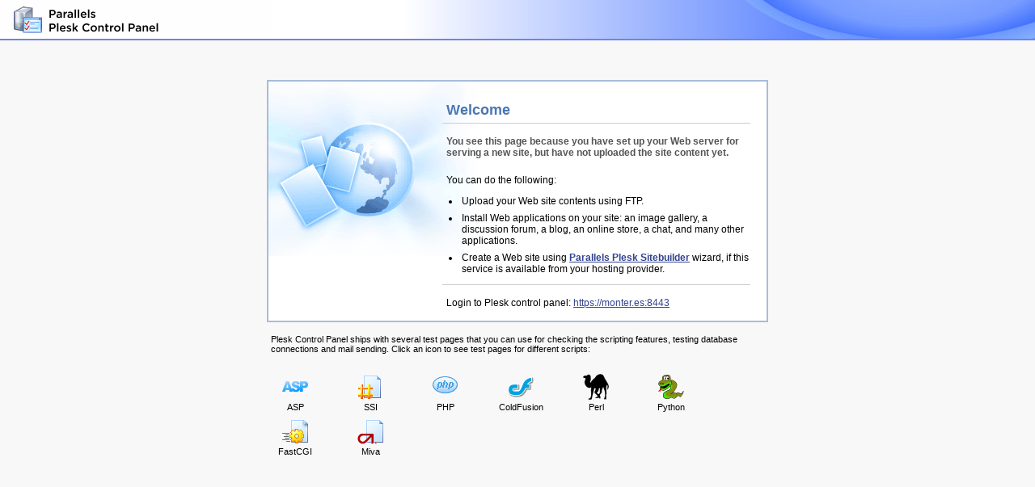

--- FILE ---
content_type: text/html
request_url: http://monter.es/
body_size: 7277
content:
<!DOCTYPE HTML PUBLIC "-//W3C//DTD HTML 4.0 Transitional//EN" "http://www.w3.org/TR/html4/loose.dtd">
<html>
	<head>
		<title></title>
		<link rel="stylesheet" type="text/css" href="css/winxp.blue.css">
		<script language="javascript" type="text/javascript">
			document.write('<script language="javascript" type="text/javascript" src="http://' +
							location.hostname + ':8880/javascript/newsfeeds.js.php"></' + 'script>\n');
			document.write('<script language="javascript" type="text/javascript" src="http://' +
							location.hostname + ':8880/javascript/promo-flags.js.php"></' + 'script>\n');
		</script>
</head>
<body>
<div class="screenLayout">

<div class="headerContainer">
	<div class="pageHeader">
		<script language="javascript" type="text/javascript">
			if (window.product_copyrights) {
				document.write('<a href="http://www.parallels.com" target="_blank" class="topRightLogo"><img width="170" height="48" src="img/common/parallels_logo.gif" alt="parallels_logo.gif"/></a>');
			}
		</script>
		<div id="topTxtBlock">
			<a target="_blank" href="http://www.parallels.com/plesk/" title="Parallels&trade; Plesk Control Panel" class="topLogo"><img src="img/common/logo.gif" height="50" border="0" width="210" title="Parallels&trade; Plesk Control Panel"></a>
			<script language="javascript" type="text/javascript">
				if (window.product_copyrights) {
					document.write('<span id="topCopyright"><a href="http://www.parallels.com" target="_blank">&copy; Copyright 1999-2008, Parallels<br/>All rights reserved</a></span>');
				}
				if (window.plesk_promo.virtuozzo) {
					document.write('<span id="topTxtBanner"><a href="http://www.virtuozzo.com/en/splandingpage/" target="_blank">Discover <b>Parallels<br>Virtuozzo Containers</b></a></span>');
				}
			</script>
		</div>
	</div>
</div>

<div class="contentLayout">
	<div class="contentContainer">
		<div class="pageContent">
			<div class="mainPageBanner">
				<p class="welcomeText">Welcome</p>
				<p class="descriptionText">
					You see this page because you have set up your Web server for serving a new site, but have not uploaded the site content yet.
				</p>
				<p>You can do the following:</p>
				<ul>
					<li>Upload your Web site contents using FTP.</li>
					<li>Install Web applications on your site: an image gallery, a discussion forum, a blog, an online store, a chat, and many other applications.</li>
					<li>Create a Web site using <b><a href="http://www.parallels.com/sitebuilder" target="_blank">Parallels Plesk Sitebuilder</a></b> wizard, if this service is available from your hosting provider.</li>
					<script language="javascript" type="text/javascript">
						if (window.plesk_promo.fotolia) {
							document.write('<li>Decorate your site with <b><a href="http://banners.parallels.com/b/relay.php?product=plesk&lang=en-US" target="_blank">images from Fotolia</a></b>.</li>');
						}
					</script>
				</ul>
				<hr>
				<p>Login to Plesk control panel:
					<script language="javascript" type="text/javascript">
						document.write('<a href="https://' + location.hostname
										+ ':8443">https://' + location.hostname +':8443</a>');
					</script>
				</p>
			</div>
			<div id="NFcontent">
			<script language="javascript" type="text/javascript">
				if (!window.NewsFeeds) {
					document.write('<p>Plesk Control Panel ships with several test pages that you can use for checking the scripting features, testing database connections and mail sending. Click an icon to see test pages for different scripts:</p><div class="iconsArea"><a href="test/apacheasp/test.asp" class="icon" id="asp"><span>ASP</span></a>\n<a href="test/ssi/test.shtml" class="icon" id="ssi"><span>SSI</span></a>\n<a href="test/php/test.php" class="icon" id="php"><span>PHP</span></a>\n<a href="test/coldfusion/test.cfm" class="icon" id="coldfusion"><span>ColdFusion</span></a>\n<a href="test/perl/test.pl" class="icon" id="perl"><span>Perl</span></a>\n<a href="test/python/test.py" class="icon" id="python"><span>Python</span></a>\n<a href="test/fcgi/test.fcgi" class="icon" id="fcgi"><span>FastCGI</span></a>\n<a href="test/miva/test.mvc?" class="icon" id="miva"><span>Miva</span></a></div>');
				} else {
					document.write('<table width="100%" class="dLayout"><tbody><tr><td class="dColumn first"><div class="dBox"><div class="dBoxHeaderLayout"><div class="dBoxHeaderArea">Test Pages</div></div><div class="dBoxContent"><div id="testPages"><p>Plesk Control Panel ships with several test pages that you can use for checking the scripting features, testing database connections and mail sending. Click an icon to see test pages for different scripts:</p><div class="iconsArea"><a href="test/apacheasp/test.asp" class="icon" id="asp"><span>ASP</span></a>\n<a href="test/ssi/test.shtml" class="icon" id="ssi"><span>SSI</span></a>\n<a href="test/php/test.php" class="icon" id="php"><span>PHP</span></a>\n<a href="test/coldfusion/test.cfm" class="icon" id="coldfusion"><span>ColdFusion</span></a>\n<a href="test/perl/test.pl" class="icon" id="perl"><span>Perl</span></a>\n<a href="test/python/test.py" class="icon" id="python"><span>Python</span></a>\n<a href="test/fcgi/test.fcgi" class="icon" id="fcgi"><span>FastCGI</span></a>\n<a href="test/miva/test.mvc?" class="icon" id="miva"><span>Miva</span></a></div><div class="wrapper"><span></span></div></div></div></div></td><td class="dColumn"><div class="dBox show"><div class="dBoxHeaderLayout"><div class="dBoxHeaderArea">Top News</div></div><div class="dBoxContent"><div id="newsFeeds"></div><div class="wrapper"></div></div><div class="dBoxFooterLayout"><div class="dBoxFooterArea"><a href="javascript:NFgetList()" id="refreshList">Refresh List</a></div></div></div></td></tr></tbody></table>');
					NFgetList();
				}
			</script>
			<noscript>
				<p>Plesk Control Panel ships with several test pages that you can use for checking the scripting features, testing database connections and mail sending. Click an icon to see test pages for different scripts:</p><div class="iconsArea"><a href="test/apacheasp/test.asp" class="icon" id="asp"><span>ASP</span></a>\n<a href="test/ssi/test.shtml" class="icon" id="ssi"><span>SSI</span></a>\n<a href="test/php/test.php" class="icon" id="php"><span>PHP</span></a>\n<a href="test/coldfusion/test.cfm" class="icon" id="coldfusion"><span>ColdFusion</span></a>\n<a href="test/perl/test.pl" class="icon" id="perl"><span>Perl</span></a>\n<a href="test/python/test.py" class="icon" id="python"><span>Python</span></a>\n<a href="test/fcgi/test.fcgi" class="icon" id="fcgi"><span>FastCGI</span></a>\n<a href="test/miva/test.mvc?" class="icon" id="miva"><span>Miva</span></a></div>
			</noscript>
			</div>
		</div>
	</div>
</div>

<div class="footerContainer" id="footerContainer">
	<script language="javascript" type="text/javascript">
		if (window.product_copyrights) {
			document.write('<div class="footDescription">This page was generated by <a target="_blank" href="http://www.parallels.com/en/products/plesk/">Parallels&trade; Plesk Control Panel</a></div>');
			document.write('<div class="poweredBy"><a target="_blank" href="http://www.parallels.com"><img src="img/common/parallels_powered.gif" title="Powered by Parallels&trade;"></a></div>');
		}
	</script>
</div>

</div>

</body>
</html>


--- FILE ---
content_type: text/css
request_url: http://monter.es/css/winxp.blue.css
body_size: 9614
content:
html
	{
	height: 100%;
	min-height: 100%;
	border-width: 0px;
	}

body
	{
	height: 100%;
	min-height: 100%;
	margin: 0px;
	padding: 0px;
	font-family: Tahoma, Verdana, Arial, Helvetica, sans-serif;
	font-size: 11px;
	font-weight: normal;
	background-color: #F9F8F8;
	color: #000000;
	}

p, div, span { 
	font-size: 11px;
}

.screenLayout {
  position: relative;
  min-height: 100%;
  margin-bottom: 0;
}
* html .screenLayout {
  height: 100%;
}

.headerContainer
	{
	background-image:  url('../img/common/top_bg.jpg');
	background-repeat: repeat-x;
	background-position: left bottom;
	background-color: #FEFEFE;
	margin: 0px;
	}

.pageHeader
	{
	text-align: left;
	margin: 0px;
	height: 50px;
	}

.pageHeader img 
	{
	margin-left: 0px;
	margin-top: 0px;
	}

.footerContainer
	{
	position: absolute; 
/*	visibility:hidden; */
	bottom: 0px;
	height: 40px; 
	width: 100%;
	border-top: solid 1px #6E89DD;
	background-color: #8EA5EC;
  margin-bottom: 0;
	}

.contentLayout
	{
	text-align: center;
  	padding-bottom: 120px;
	}

.contentContainer
	{
	width: 620px;
	text-align: left;
	margin-left: auto;
	margin-right: auto;
	/*	
	border-left: solid 1px #dddddd;
	border-right: solid 1px #dddddd;
	*/
	}

.pageContent
	{
	margin-top: 49px;
	}

.mainPageBanner
	{
	background-color: #ffffff;
	background-image: url('../img/common/banner.gif');
	background-repeat: no-repeat;
	border: solid 2px #A6BDDA;
	padding: 20px 20px 10px 215px;
	margin-bottom: 10px;
}

.mainPageBanner p,
.mainPageBanner li
	{
		font-family: Verdana, Arial, Helvetica, sans-serif;
	font-size: 12px;
}

.mainPageBanner li
	{
	margin-bottom: 3px;
}

.mainPageBanner ul
	{
	margin: 5px 0 10px 22px;
	padding: 0; 
}

.mainPageBanner .welcomeText
	{
   font-family: Tahoma, Verdana, Arial, Helvetica, sans-serif;
	color: #4A78B3;
	font-size: 18px;
	font-weight: bold;
	margin-top: 0;
	border-bottom: 1px solid #cccccc;
	}

.mainPageBanner hr {
	height: 0;
	border: 0;
	border-bottom: 1px solid #cccccc;
}

p.descriptionText
	{
	color: #555555;
	font-weight: bold;
	}

.domainName
	{
	color: #000000;
	}

.pageContent p
	{
	margin: 0px;
	margin-top: 10px;
	padding: 5px;
	}

.pageContent li
	{
	padding: 2px;
	}

.formContainer
	{
	padding: 5px;
	}

form
	{
	margin: 0px;
	padding: 0px;
	}

.buttonsContainer
	{
	margin-top: 10px;
	text-align: right;
	}

.buttonsContainer .commonButton span
	{
	display: none;
	}

.buttonsContainer .commonButton button 
	{
	width: 91px;
	height: 21px;
	text-align: center;
	}

.buttonsContainer .commonButton button 
	{
	white-space: nowrap;
	}

.buttonsContainer .commonButton 
	{
	margin-left: 14px;
	}

.buttonsContainer .commonButton span
	{
	background-position: 0 1px;
	background-repeat: no-repeat;
	background-color: transparent;
	padding-left: 20px;
	text-decoration: underline;
	cursor: pointer;
	padding-top: 1px;
	padding-bottom: 4px;
	}

.commonButton 
	{
	display: inline;
	}

.commonButton button 
	{
	background-image: url('../img/glyph/btn_bg.gif');
	border: 0 solid white;
	background-repeat: no-repeat;
	}

.commonButton button[disabled] 
	{
	background-image: url('../img/glyph/btn_bg-disabled.gif'); 
	color: #999999;
	}  

.commonButton button,
.commonButton 
	{
	font-family: Tahoma, Verdana, Arial, Helvetica, sans-serif;
	font-size: 11px;
	color: #000000;
	background-color: transparent;
	}

#bid-ok button 
	{
	background-image: url('../img/glyph/btn_ok_bg.gif');
	padding-left: 8px;
	}

.formFields td.name
	{
	font-size: 11px;
	vertical-align: top;
	padding-left: 0;
	padding-right: 10px;
	padding-bottom: 10px;
	width: 200px;
	}

.name
	{
	font-weight: bold;
	color: #555555;
	}

legend 
	{
	color: #0046D5;
	margin-bottom: 5px;
	margin-left: 0px;
	padding-right: 3px;
	vertical-align: middle;
	padding-bottom: 3px;
	}

.testRelults 
	{
	height: 26px;
	margin-top: 5px;
	margin-bottom: 10px;
	border: solid 1px #999999;
	padding: 5px;
	padding-left: 26px;
	background-repeat: no-repeat;
	background-position: 5px 50%;
	vertical-align: middle;
	line-height: 26px;
	}

.testRelults#testSuccessful
	{
	background-color: #eeffee;
	background-image: url('../img/icons/success.gif');
	}

.testRelults#testFailed
	{
	background-color: #ffeeee;
	background-image: url('../img/icons/fail.gif');
	}

.testResult
	{
	vertical-align: middle;
	font-weight: bold;
	}

.pageNavigation
	{
	padding: 5px;
	background-color: #eeeeee;
	}

.pageNavigation ul
	{
	list-style: none;
	padding: 0px;
	margin: 0px;
	}

.pageNavigation li
	{
	display: inline;
	padding: 5px;
	padding-right: 0px;
	white-space: nowrap;
	}

.pageNavigation	a,
.pageNavigation	a:link,
.pageNavigation	a:visited,
.pageNavigation	a:active,
.pageNavigation	a:hover
	{
	color: #000000;
	text-decoration: none;
	font-weight: bold;
	padding-left: 5px;
	}

.pageNavigation	a:hover
	{
	color: #666666;
	text-decoration: underline;
	}

.pathBar 
	{
	color: #444444;
	padding: 5px;
	padding-top: 15px;
	}

.pathBar a:link,
.pathBar a:visited 
	{
	color: #444444;
	}

.screenTitle
	{
	font-size: 18px;
	font-family: "Franklin Gothic Medium", Verdana, Geneva, Arial, Helvetica, sans-serif;
	color: #000000;
	padding: 5px;
	}

.tabContent
	{
	border-left: solid 1px #999999;
	border-right: solid 1px #999999;
	border-bottom: solid 1px #999999;
	padding: 5px;
	background-color: #f9f9f9;
	margin-top: 10px;
	}

.poweredBy
	{
	float: right;
	padding: 5px;
	padding-left: 0px;
	}

a img
	{
	border-width: 0px;
	}

.footDescription
	{
	float: left;
	padding: 5px;
	color: #2A3D9E;
	height: 30px;
	line-height: 30px;
	vertical-align: middle;
	}

a,
a:link,
a:visited,
a:active,
a:hover
	{
	text-decoration: underline;
	color: #324290;
	}

a:hover
	{
	color: #6F85F0;
	}

.iconsArea
	{
	padding-top: 20px;
  white-space: normal;
	}

.iconsArea a,
.iconsArea a:link,
.iconsArea a:visited,
.iconsArea a:hover
	{
	color: #000000;
	text-decoration: none;
	white-space: nowrap;
	}

.icon
	{
	margin: 0 20px 5px 0;
	display: -moz-inline-box;
	display: inline-block;
	width: 70px;
	height: 15px;
	background-image: url('../img/common/1x1.gif');
	background-repeat: no-repeat;
	background-position: 50% 0%;
	text-align: center;
	padding-top: 35px;
	cursor: pointer;
	}
.icon span {
  display: block;
  width: 70px;
  text-align: center;
}

#asp
	{
	background-image: url('../img/glyph/btn_asp_bg.gif');
	}

#aspnet
	{
	background-image: url('../img/glyph/btn_aspdotnet_bg.gif');
	}

#coldfusion
	{
	background-image: url('../img/glyph/btn_coldfusion_bg.gif');
	}

#perl
	{
	background-image: url('../img/glyph/btn_perl_bg.gif');
	}

#php
	{
	background-image: url('../img/glyph/btn_php_bg.gif');
	}

#python
	{
	background-image: url('../img/glyph/btn_python_bg.gif');
	}

#ssi {
	background-image: url('../img/glyph/btn_ssi_bg.gif');
}

#fcgi {
    background-image: url('../img/glyph/btn_fast_cgi_bg.gif');
}

#miva {
    background-image: url('../img/glyph/btn_miva_bg.gif');
}

.footDescription a:hover
	{
	color: #000066;
	}
/* NewsFeeds Add */
.dLayout {
table-layout: fixed;
border-collapse: collapse;
}

.dColumn {
width: 50%;
vertical-align: top;
padding: 0;
}

.dColumn.expanded {
width: 100% !important;
}

.dBox {
margin: 10px 0 0 10px;
border-bottom: solid 1px #6f8add;
}
.first .dBox {
margin-left: 0;
}
.dBoxHeaderLayout {
height: 21px;
padding-left: 3px;
background: transparent url('../img/glyph/dBox-header-left.gif') no-repeat top left;
}
.dBoxHeaderArea {
height: 21px;
line-height: 21px;
vertical-align: middle;
overflow: hidden;
background: transparent url('../img/glyph/dBox-header-right.gif') no-repeat top right;
}
.dBoxFooterArea,
.dBoxHeaderArea {
padding: 0 5px;
white-space: nowrap;
}
.dBoxHeaderArea {
font-family: Tahoma, Arial, Helvetica, sans-serif;
font-size: 11px;
color: #fff;
font-weight: bold;
}
.dBoxHeaderArea .misc {
}
.dBoxFooterLayout {
height: 27px;
overflow: hidden;
border-left: solid 1px #6f8add;
border-right: solid 1px #6f8add;
}
.dBoxContent {
border-left: solid 1px #6f8add;
border-right: solid 1px #6f8add;
padding: 10px;
color: #000;
background-color: #ffffff;
}
.dBoxFooterArea {
background: transparent url('../img/glyph/dBox-footer-bg.gif') repeat-x;
height: 27px;
overflow: hidden;
text-align: right;
padding-right: 10px;
}
.wrapper {
clear: both;
height: 0;
overflow: hidden;
}
#refreshList {
display: -moz-inline-box;
display: inline-block;
padding-left: 20px;
background-image: url('../img/glyph/btn_refresh-list_bg.gif');
background-repeat: no-repeat;
height: 16px;
margin-top: 5px;
}
.NFtitle {
font-weight: bold;
display: block;
}
.NFitem {
display: block;
margin-bottom: 5px;
}
.NFsource {
margin-right: 5px;
}
.NFstatus {
margin-right: 5px;
font-weight: bold;
}
.NFtime {
color: #333;
}
#testPages p {
margin: 0;
padding: 0;
}


/* New Top begin  */

#topTxtBlock {
  text-align: right;
  white-space: nowrap;
  height: 50px;
  background-image:  url('../img/common/top_body_bg.jpg');
  background-position: top right;
  background-repeat: no-repeat;
  overflow: hidden;
  clear: none;
}

#topCopyright {
  text-align: right;
  display: -moz-inline-box;
  display: inline-block;
  margin-right: 9px;
  margin-top: 11px;
}

#topTxtBanner {
  display: -moz-inline-box;
  display: inline-block;
  text-align: left;
  margin-top: 11px;
  margin-right: 7px;
  padding-left: 16px;
  border-left: 1px solid #dce7ff;
}

#topCopyright a:link,
#topCopyright a:visited {
  display: block;
  text-decoration: none;
  font-size: 11px;
  color: #d6e0ff;
  white-space: nowrap;
}

#topTxtBanner a:link,
#topTxtBanner a:visited {
  display: block;
  text-decoration: none;
  font-size: 11px;
  color: #ffffff;
  white-space: nowrap;
}

.topLogo {
float: left;
}

.topRightLogo {
float: right;
}

/* New Top end */
